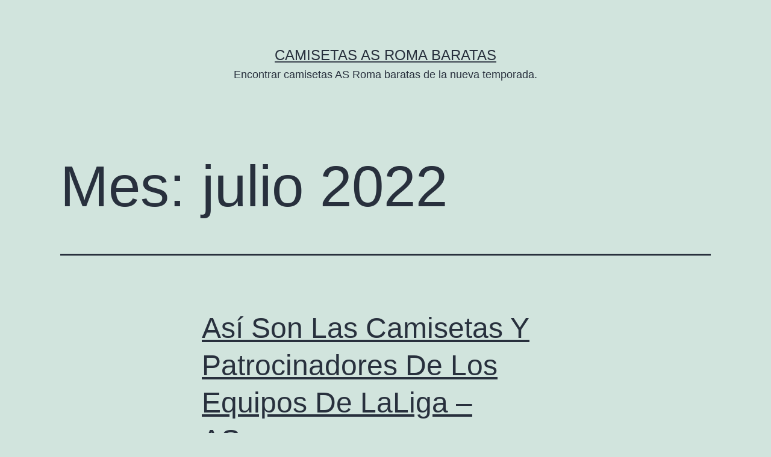

--- FILE ---
content_type: text/html; charset=UTF-8
request_url: https://normanbeakerband.com/2022/07/page/2/
body_size: 12603
content:
<!doctype html>
<html lang="es" >
<head>
	<meta charset="UTF-8" />
	<meta name="viewport" content="width=device-width, initial-scale=1" />
	<title>7 - 2022 - Camisetas AS Roma Baratas</title>
<meta name="robots" content="follow, noindex">
<meta property="og:url" content="https://normanbeakerband.com/2022/07/page/2/">
<meta property="og:site_name" content="Camisetas AS Roma Baratas">
<meta property="og:locale" content="es_ES">
<meta property="og:type" content="object">
<meta property="og:title" content="7 - 2022 - Camisetas AS Roma Baratas">
<meta property="fb:pages" content="">
<meta property="fb:admins" content="">
<meta property="fb:app_id" content="">
<meta name="twitter:card" content="summary">
<meta name="twitter:site" content="">
<meta name="twitter:creator" content="">
<meta name="twitter:title" content="7 - 2022 - Camisetas AS Roma Baratas">
<link rel="alternate" type="application/rss+xml" title="Camisetas AS Roma Baratas &raquo; Feed" href="https://normanbeakerband.com/feed/" />
<style id='wp-img-auto-sizes-contain-inline-css'>
img:is([sizes=auto i],[sizes^="auto," i]){contain-intrinsic-size:3000px 1500px}
/*# sourceURL=wp-img-auto-sizes-contain-inline-css */
</style>
<style id='wp-emoji-styles-inline-css'>

	img.wp-smiley, img.emoji {
		display: inline !important;
		border: none !important;
		box-shadow: none !important;
		height: 1em !important;
		width: 1em !important;
		margin: 0 0.07em !important;
		vertical-align: -0.1em !important;
		background: none !important;
		padding: 0 !important;
	}
/*# sourceURL=wp-emoji-styles-inline-css */
</style>
<style id='wp-block-library-inline-css'>
:root{--wp-block-synced-color:#7a00df;--wp-block-synced-color--rgb:122,0,223;--wp-bound-block-color:var(--wp-block-synced-color);--wp-editor-canvas-background:#ddd;--wp-admin-theme-color:#007cba;--wp-admin-theme-color--rgb:0,124,186;--wp-admin-theme-color-darker-10:#006ba1;--wp-admin-theme-color-darker-10--rgb:0,107,160.5;--wp-admin-theme-color-darker-20:#005a87;--wp-admin-theme-color-darker-20--rgb:0,90,135;--wp-admin-border-width-focus:2px}@media (min-resolution:192dpi){:root{--wp-admin-border-width-focus:1.5px}}.wp-element-button{cursor:pointer}:root .has-very-light-gray-background-color{background-color:#eee}:root .has-very-dark-gray-background-color{background-color:#313131}:root .has-very-light-gray-color{color:#eee}:root .has-very-dark-gray-color{color:#313131}:root .has-vivid-green-cyan-to-vivid-cyan-blue-gradient-background{background:linear-gradient(135deg,#00d084,#0693e3)}:root .has-purple-crush-gradient-background{background:linear-gradient(135deg,#34e2e4,#4721fb 50%,#ab1dfe)}:root .has-hazy-dawn-gradient-background{background:linear-gradient(135deg,#faaca8,#dad0ec)}:root .has-subdued-olive-gradient-background{background:linear-gradient(135deg,#fafae1,#67a671)}:root .has-atomic-cream-gradient-background{background:linear-gradient(135deg,#fdd79a,#004a59)}:root .has-nightshade-gradient-background{background:linear-gradient(135deg,#330968,#31cdcf)}:root .has-midnight-gradient-background{background:linear-gradient(135deg,#020381,#2874fc)}:root{--wp--preset--font-size--normal:16px;--wp--preset--font-size--huge:42px}.has-regular-font-size{font-size:1em}.has-larger-font-size{font-size:2.625em}.has-normal-font-size{font-size:var(--wp--preset--font-size--normal)}.has-huge-font-size{font-size:var(--wp--preset--font-size--huge)}.has-text-align-center{text-align:center}.has-text-align-left{text-align:left}.has-text-align-right{text-align:right}.has-fit-text{white-space:nowrap!important}#end-resizable-editor-section{display:none}.aligncenter{clear:both}.items-justified-left{justify-content:flex-start}.items-justified-center{justify-content:center}.items-justified-right{justify-content:flex-end}.items-justified-space-between{justify-content:space-between}.screen-reader-text{border:0;clip-path:inset(50%);height:1px;margin:-1px;overflow:hidden;padding:0;position:absolute;width:1px;word-wrap:normal!important}.screen-reader-text:focus{background-color:#ddd;clip-path:none;color:#444;display:block;font-size:1em;height:auto;left:5px;line-height:normal;padding:15px 23px 14px;text-decoration:none;top:5px;width:auto;z-index:100000}html :where(.has-border-color){border-style:solid}html :where([style*=border-top-color]){border-top-style:solid}html :where([style*=border-right-color]){border-right-style:solid}html :where([style*=border-bottom-color]){border-bottom-style:solid}html :where([style*=border-left-color]){border-left-style:solid}html :where([style*=border-width]){border-style:solid}html :where([style*=border-top-width]){border-top-style:solid}html :where([style*=border-right-width]){border-right-style:solid}html :where([style*=border-bottom-width]){border-bottom-style:solid}html :where([style*=border-left-width]){border-left-style:solid}html :where(img[class*=wp-image-]){height:auto;max-width:100%}:where(figure){margin:0 0 1em}html :where(.is-position-sticky){--wp-admin--admin-bar--position-offset:var(--wp-admin--admin-bar--height,0px)}@media screen and (max-width:600px){html :where(.is-position-sticky){--wp-admin--admin-bar--position-offset:0px}}

/*# sourceURL=wp-block-library-inline-css */
</style><style id='wp-block-archives-inline-css'>
.wp-block-archives{box-sizing:border-box}.wp-block-archives-dropdown label{display:block}
/*# sourceURL=https://normanbeakerband.com/wp-includes/blocks/archives/style.min.css */
</style>
<style id='wp-block-categories-inline-css'>
.wp-block-categories{box-sizing:border-box}.wp-block-categories.alignleft{margin-right:2em}.wp-block-categories.alignright{margin-left:2em}.wp-block-categories.wp-block-categories-dropdown.aligncenter{text-align:center}.wp-block-categories .wp-block-categories__label{display:block;width:100%}
/*# sourceURL=https://normanbeakerband.com/wp-includes/blocks/categories/style.min.css */
</style>
<style id='wp-block-heading-inline-css'>
h1:where(.wp-block-heading).has-background,h2:where(.wp-block-heading).has-background,h3:where(.wp-block-heading).has-background,h4:where(.wp-block-heading).has-background,h5:where(.wp-block-heading).has-background,h6:where(.wp-block-heading).has-background{padding:1.25em 2.375em}h1.has-text-align-left[style*=writing-mode]:where([style*=vertical-lr]),h1.has-text-align-right[style*=writing-mode]:where([style*=vertical-rl]),h2.has-text-align-left[style*=writing-mode]:where([style*=vertical-lr]),h2.has-text-align-right[style*=writing-mode]:where([style*=vertical-rl]),h3.has-text-align-left[style*=writing-mode]:where([style*=vertical-lr]),h3.has-text-align-right[style*=writing-mode]:where([style*=vertical-rl]),h4.has-text-align-left[style*=writing-mode]:where([style*=vertical-lr]),h4.has-text-align-right[style*=writing-mode]:where([style*=vertical-rl]),h5.has-text-align-left[style*=writing-mode]:where([style*=vertical-lr]),h5.has-text-align-right[style*=writing-mode]:where([style*=vertical-rl]),h6.has-text-align-left[style*=writing-mode]:where([style*=vertical-lr]),h6.has-text-align-right[style*=writing-mode]:where([style*=vertical-rl]){rotate:180deg}
/*# sourceURL=https://normanbeakerband.com/wp-includes/blocks/heading/style.min.css */
</style>
<style id='wp-block-latest-comments-inline-css'>
ol.wp-block-latest-comments{box-sizing:border-box;margin-left:0}:where(.wp-block-latest-comments:not([style*=line-height] .wp-block-latest-comments__comment)){line-height:1.1}:where(.wp-block-latest-comments:not([style*=line-height] .wp-block-latest-comments__comment-excerpt p)){line-height:1.8}.has-dates :where(.wp-block-latest-comments:not([style*=line-height])),.has-excerpts :where(.wp-block-latest-comments:not([style*=line-height])){line-height:1.5}.wp-block-latest-comments .wp-block-latest-comments{padding-left:0}.wp-block-latest-comments__comment{list-style:none;margin-bottom:1em}.has-avatars .wp-block-latest-comments__comment{list-style:none;min-height:2.25em}.has-avatars .wp-block-latest-comments__comment .wp-block-latest-comments__comment-excerpt,.has-avatars .wp-block-latest-comments__comment .wp-block-latest-comments__comment-meta{margin-left:3.25em}.wp-block-latest-comments__comment-excerpt p{font-size:.875em;margin:.36em 0 1.4em}.wp-block-latest-comments__comment-date{display:block;font-size:.75em}.wp-block-latest-comments .avatar,.wp-block-latest-comments__comment-avatar{border-radius:1.5em;display:block;float:left;height:2.5em;margin-right:.75em;width:2.5em}.wp-block-latest-comments[class*=-font-size] a,.wp-block-latest-comments[style*=font-size] a{font-size:inherit}
/*# sourceURL=https://normanbeakerband.com/wp-includes/blocks/latest-comments/style.min.css */
</style>
<style id='wp-block-latest-posts-inline-css'>
.wp-block-latest-posts{box-sizing:border-box}.wp-block-latest-posts.alignleft{margin-right:2em}.wp-block-latest-posts.alignright{margin-left:2em}.wp-block-latest-posts.wp-block-latest-posts__list{list-style:none}.wp-block-latest-posts.wp-block-latest-posts__list li{clear:both;overflow-wrap:break-word}.wp-block-latest-posts.is-grid{display:flex;flex-wrap:wrap}.wp-block-latest-posts.is-grid li{margin:0 1.25em 1.25em 0;width:100%}@media (min-width:600px){.wp-block-latest-posts.columns-2 li{width:calc(50% - .625em)}.wp-block-latest-posts.columns-2 li:nth-child(2n){margin-right:0}.wp-block-latest-posts.columns-3 li{width:calc(33.33333% - .83333em)}.wp-block-latest-posts.columns-3 li:nth-child(3n){margin-right:0}.wp-block-latest-posts.columns-4 li{width:calc(25% - .9375em)}.wp-block-latest-posts.columns-4 li:nth-child(4n){margin-right:0}.wp-block-latest-posts.columns-5 li{width:calc(20% - 1em)}.wp-block-latest-posts.columns-5 li:nth-child(5n){margin-right:0}.wp-block-latest-posts.columns-6 li{width:calc(16.66667% - 1.04167em)}.wp-block-latest-posts.columns-6 li:nth-child(6n){margin-right:0}}:root :where(.wp-block-latest-posts.is-grid){padding:0}:root :where(.wp-block-latest-posts.wp-block-latest-posts__list){padding-left:0}.wp-block-latest-posts__post-author,.wp-block-latest-posts__post-date{display:block;font-size:.8125em}.wp-block-latest-posts__post-excerpt,.wp-block-latest-posts__post-full-content{margin-bottom:1em;margin-top:.5em}.wp-block-latest-posts__featured-image a{display:inline-block}.wp-block-latest-posts__featured-image img{height:auto;max-width:100%;width:auto}.wp-block-latest-posts__featured-image.alignleft{float:left;margin-right:1em}.wp-block-latest-posts__featured-image.alignright{float:right;margin-left:1em}.wp-block-latest-posts__featured-image.aligncenter{margin-bottom:1em;text-align:center}
/*# sourceURL=https://normanbeakerband.com/wp-includes/blocks/latest-posts/style.min.css */
</style>
<style id='wp-block-search-inline-css'>
.wp-block-search__button{margin-left:10px;word-break:normal}.wp-block-search__button.has-icon{line-height:0}.wp-block-search__button svg{height:1.25em;min-height:24px;min-width:24px;width:1.25em;fill:currentColor;vertical-align:text-bottom}:where(.wp-block-search__button){border:1px solid #ccc;padding:6px 10px}.wp-block-search__inside-wrapper{display:flex;flex:auto;flex-wrap:nowrap;max-width:100%}.wp-block-search__label{width:100%}.wp-block-search.wp-block-search__button-only .wp-block-search__button{box-sizing:border-box;display:flex;flex-shrink:0;justify-content:center;margin-left:0;max-width:100%}.wp-block-search.wp-block-search__button-only .wp-block-search__inside-wrapper{min-width:0!important;transition-property:width}.wp-block-search.wp-block-search__button-only .wp-block-search__input{flex-basis:100%;transition-duration:.3s}.wp-block-search.wp-block-search__button-only.wp-block-search__searchfield-hidden,.wp-block-search.wp-block-search__button-only.wp-block-search__searchfield-hidden .wp-block-search__inside-wrapper{overflow:hidden}.wp-block-search.wp-block-search__button-only.wp-block-search__searchfield-hidden .wp-block-search__input{border-left-width:0!important;border-right-width:0!important;flex-basis:0;flex-grow:0;margin:0;min-width:0!important;padding-left:0!important;padding-right:0!important;width:0!important}:where(.wp-block-search__input){appearance:none;border:1px solid #949494;flex-grow:1;font-family:inherit;font-size:inherit;font-style:inherit;font-weight:inherit;letter-spacing:inherit;line-height:inherit;margin-left:0;margin-right:0;min-width:3rem;padding:8px;text-decoration:unset!important;text-transform:inherit}:where(.wp-block-search__button-inside .wp-block-search__inside-wrapper){background-color:#fff;border:1px solid #949494;box-sizing:border-box;padding:4px}:where(.wp-block-search__button-inside .wp-block-search__inside-wrapper) .wp-block-search__input{border:none;border-radius:0;padding:0 4px}:where(.wp-block-search__button-inside .wp-block-search__inside-wrapper) .wp-block-search__input:focus{outline:none}:where(.wp-block-search__button-inside .wp-block-search__inside-wrapper) :where(.wp-block-search__button){padding:4px 8px}.wp-block-search.aligncenter .wp-block-search__inside-wrapper{margin:auto}.wp-block[data-align=right] .wp-block-search.wp-block-search__button-only .wp-block-search__inside-wrapper{float:right}
/*# sourceURL=https://normanbeakerband.com/wp-includes/blocks/search/style.min.css */
</style>
<style id='wp-block-search-theme-inline-css'>
.wp-block-search .wp-block-search__label{font-weight:700}.wp-block-search__button{border:1px solid #ccc;padding:.375em .625em}
/*# sourceURL=https://normanbeakerband.com/wp-includes/blocks/search/theme.min.css */
</style>
<style id='wp-block-group-inline-css'>
.wp-block-group{box-sizing:border-box}:where(.wp-block-group.wp-block-group-is-layout-constrained){position:relative}
/*# sourceURL=https://normanbeakerband.com/wp-includes/blocks/group/style.min.css */
</style>
<style id='wp-block-group-theme-inline-css'>
:where(.wp-block-group.has-background){padding:1.25em 2.375em}
/*# sourceURL=https://normanbeakerband.com/wp-includes/blocks/group/theme.min.css */
</style>
<style id='global-styles-inline-css'>
:root{--wp--preset--aspect-ratio--square: 1;--wp--preset--aspect-ratio--4-3: 4/3;--wp--preset--aspect-ratio--3-4: 3/4;--wp--preset--aspect-ratio--3-2: 3/2;--wp--preset--aspect-ratio--2-3: 2/3;--wp--preset--aspect-ratio--16-9: 16/9;--wp--preset--aspect-ratio--9-16: 9/16;--wp--preset--color--black: #000000;--wp--preset--color--cyan-bluish-gray: #abb8c3;--wp--preset--color--white: #FFFFFF;--wp--preset--color--pale-pink: #f78da7;--wp--preset--color--vivid-red: #cf2e2e;--wp--preset--color--luminous-vivid-orange: #ff6900;--wp--preset--color--luminous-vivid-amber: #fcb900;--wp--preset--color--light-green-cyan: #7bdcb5;--wp--preset--color--vivid-green-cyan: #00d084;--wp--preset--color--pale-cyan-blue: #8ed1fc;--wp--preset--color--vivid-cyan-blue: #0693e3;--wp--preset--color--vivid-purple: #9b51e0;--wp--preset--color--dark-gray: #28303D;--wp--preset--color--gray: #39414D;--wp--preset--color--green: #D1E4DD;--wp--preset--color--blue: #D1DFE4;--wp--preset--color--purple: #D1D1E4;--wp--preset--color--red: #E4D1D1;--wp--preset--color--orange: #E4DAD1;--wp--preset--color--yellow: #EEEADD;--wp--preset--gradient--vivid-cyan-blue-to-vivid-purple: linear-gradient(135deg,rgb(6,147,227) 0%,rgb(155,81,224) 100%);--wp--preset--gradient--light-green-cyan-to-vivid-green-cyan: linear-gradient(135deg,rgb(122,220,180) 0%,rgb(0,208,130) 100%);--wp--preset--gradient--luminous-vivid-amber-to-luminous-vivid-orange: linear-gradient(135deg,rgb(252,185,0) 0%,rgb(255,105,0) 100%);--wp--preset--gradient--luminous-vivid-orange-to-vivid-red: linear-gradient(135deg,rgb(255,105,0) 0%,rgb(207,46,46) 100%);--wp--preset--gradient--very-light-gray-to-cyan-bluish-gray: linear-gradient(135deg,rgb(238,238,238) 0%,rgb(169,184,195) 100%);--wp--preset--gradient--cool-to-warm-spectrum: linear-gradient(135deg,rgb(74,234,220) 0%,rgb(151,120,209) 20%,rgb(207,42,186) 40%,rgb(238,44,130) 60%,rgb(251,105,98) 80%,rgb(254,248,76) 100%);--wp--preset--gradient--blush-light-purple: linear-gradient(135deg,rgb(255,206,236) 0%,rgb(152,150,240) 100%);--wp--preset--gradient--blush-bordeaux: linear-gradient(135deg,rgb(254,205,165) 0%,rgb(254,45,45) 50%,rgb(107,0,62) 100%);--wp--preset--gradient--luminous-dusk: linear-gradient(135deg,rgb(255,203,112) 0%,rgb(199,81,192) 50%,rgb(65,88,208) 100%);--wp--preset--gradient--pale-ocean: linear-gradient(135deg,rgb(255,245,203) 0%,rgb(182,227,212) 50%,rgb(51,167,181) 100%);--wp--preset--gradient--electric-grass: linear-gradient(135deg,rgb(202,248,128) 0%,rgb(113,206,126) 100%);--wp--preset--gradient--midnight: linear-gradient(135deg,rgb(2,3,129) 0%,rgb(40,116,252) 100%);--wp--preset--gradient--purple-to-yellow: linear-gradient(160deg, #D1D1E4 0%, #EEEADD 100%);--wp--preset--gradient--yellow-to-purple: linear-gradient(160deg, #EEEADD 0%, #D1D1E4 100%);--wp--preset--gradient--green-to-yellow: linear-gradient(160deg, #D1E4DD 0%, #EEEADD 100%);--wp--preset--gradient--yellow-to-green: linear-gradient(160deg, #EEEADD 0%, #D1E4DD 100%);--wp--preset--gradient--red-to-yellow: linear-gradient(160deg, #E4D1D1 0%, #EEEADD 100%);--wp--preset--gradient--yellow-to-red: linear-gradient(160deg, #EEEADD 0%, #E4D1D1 100%);--wp--preset--gradient--purple-to-red: linear-gradient(160deg, #D1D1E4 0%, #E4D1D1 100%);--wp--preset--gradient--red-to-purple: linear-gradient(160deg, #E4D1D1 0%, #D1D1E4 100%);--wp--preset--font-size--small: 18px;--wp--preset--font-size--medium: 20px;--wp--preset--font-size--large: 24px;--wp--preset--font-size--x-large: 42px;--wp--preset--font-size--extra-small: 16px;--wp--preset--font-size--normal: 20px;--wp--preset--font-size--extra-large: 40px;--wp--preset--font-size--huge: 96px;--wp--preset--font-size--gigantic: 144px;--wp--preset--spacing--20: 0.44rem;--wp--preset--spacing--30: 0.67rem;--wp--preset--spacing--40: 1rem;--wp--preset--spacing--50: 1.5rem;--wp--preset--spacing--60: 2.25rem;--wp--preset--spacing--70: 3.38rem;--wp--preset--spacing--80: 5.06rem;--wp--preset--shadow--natural: 6px 6px 9px rgba(0, 0, 0, 0.2);--wp--preset--shadow--deep: 12px 12px 50px rgba(0, 0, 0, 0.4);--wp--preset--shadow--sharp: 6px 6px 0px rgba(0, 0, 0, 0.2);--wp--preset--shadow--outlined: 6px 6px 0px -3px rgb(255, 255, 255), 6px 6px rgb(0, 0, 0);--wp--preset--shadow--crisp: 6px 6px 0px rgb(0, 0, 0);}:where(.is-layout-flex){gap: 0.5em;}:where(.is-layout-grid){gap: 0.5em;}body .is-layout-flex{display: flex;}.is-layout-flex{flex-wrap: wrap;align-items: center;}.is-layout-flex > :is(*, div){margin: 0;}body .is-layout-grid{display: grid;}.is-layout-grid > :is(*, div){margin: 0;}:where(.wp-block-columns.is-layout-flex){gap: 2em;}:where(.wp-block-columns.is-layout-grid){gap: 2em;}:where(.wp-block-post-template.is-layout-flex){gap: 1.25em;}:where(.wp-block-post-template.is-layout-grid){gap: 1.25em;}.has-black-color{color: var(--wp--preset--color--black) !important;}.has-cyan-bluish-gray-color{color: var(--wp--preset--color--cyan-bluish-gray) !important;}.has-white-color{color: var(--wp--preset--color--white) !important;}.has-pale-pink-color{color: var(--wp--preset--color--pale-pink) !important;}.has-vivid-red-color{color: var(--wp--preset--color--vivid-red) !important;}.has-luminous-vivid-orange-color{color: var(--wp--preset--color--luminous-vivid-orange) !important;}.has-luminous-vivid-amber-color{color: var(--wp--preset--color--luminous-vivid-amber) !important;}.has-light-green-cyan-color{color: var(--wp--preset--color--light-green-cyan) !important;}.has-vivid-green-cyan-color{color: var(--wp--preset--color--vivid-green-cyan) !important;}.has-pale-cyan-blue-color{color: var(--wp--preset--color--pale-cyan-blue) !important;}.has-vivid-cyan-blue-color{color: var(--wp--preset--color--vivid-cyan-blue) !important;}.has-vivid-purple-color{color: var(--wp--preset--color--vivid-purple) !important;}.has-black-background-color{background-color: var(--wp--preset--color--black) !important;}.has-cyan-bluish-gray-background-color{background-color: var(--wp--preset--color--cyan-bluish-gray) !important;}.has-white-background-color{background-color: var(--wp--preset--color--white) !important;}.has-pale-pink-background-color{background-color: var(--wp--preset--color--pale-pink) !important;}.has-vivid-red-background-color{background-color: var(--wp--preset--color--vivid-red) !important;}.has-luminous-vivid-orange-background-color{background-color: var(--wp--preset--color--luminous-vivid-orange) !important;}.has-luminous-vivid-amber-background-color{background-color: var(--wp--preset--color--luminous-vivid-amber) !important;}.has-light-green-cyan-background-color{background-color: var(--wp--preset--color--light-green-cyan) !important;}.has-vivid-green-cyan-background-color{background-color: var(--wp--preset--color--vivid-green-cyan) !important;}.has-pale-cyan-blue-background-color{background-color: var(--wp--preset--color--pale-cyan-blue) !important;}.has-vivid-cyan-blue-background-color{background-color: var(--wp--preset--color--vivid-cyan-blue) !important;}.has-vivid-purple-background-color{background-color: var(--wp--preset--color--vivid-purple) !important;}.has-black-border-color{border-color: var(--wp--preset--color--black) !important;}.has-cyan-bluish-gray-border-color{border-color: var(--wp--preset--color--cyan-bluish-gray) !important;}.has-white-border-color{border-color: var(--wp--preset--color--white) !important;}.has-pale-pink-border-color{border-color: var(--wp--preset--color--pale-pink) !important;}.has-vivid-red-border-color{border-color: var(--wp--preset--color--vivid-red) !important;}.has-luminous-vivid-orange-border-color{border-color: var(--wp--preset--color--luminous-vivid-orange) !important;}.has-luminous-vivid-amber-border-color{border-color: var(--wp--preset--color--luminous-vivid-amber) !important;}.has-light-green-cyan-border-color{border-color: var(--wp--preset--color--light-green-cyan) !important;}.has-vivid-green-cyan-border-color{border-color: var(--wp--preset--color--vivid-green-cyan) !important;}.has-pale-cyan-blue-border-color{border-color: var(--wp--preset--color--pale-cyan-blue) !important;}.has-vivid-cyan-blue-border-color{border-color: var(--wp--preset--color--vivid-cyan-blue) !important;}.has-vivid-purple-border-color{border-color: var(--wp--preset--color--vivid-purple) !important;}.has-vivid-cyan-blue-to-vivid-purple-gradient-background{background: var(--wp--preset--gradient--vivid-cyan-blue-to-vivid-purple) !important;}.has-light-green-cyan-to-vivid-green-cyan-gradient-background{background: var(--wp--preset--gradient--light-green-cyan-to-vivid-green-cyan) !important;}.has-luminous-vivid-amber-to-luminous-vivid-orange-gradient-background{background: var(--wp--preset--gradient--luminous-vivid-amber-to-luminous-vivid-orange) !important;}.has-luminous-vivid-orange-to-vivid-red-gradient-background{background: var(--wp--preset--gradient--luminous-vivid-orange-to-vivid-red) !important;}.has-very-light-gray-to-cyan-bluish-gray-gradient-background{background: var(--wp--preset--gradient--very-light-gray-to-cyan-bluish-gray) !important;}.has-cool-to-warm-spectrum-gradient-background{background: var(--wp--preset--gradient--cool-to-warm-spectrum) !important;}.has-blush-light-purple-gradient-background{background: var(--wp--preset--gradient--blush-light-purple) !important;}.has-blush-bordeaux-gradient-background{background: var(--wp--preset--gradient--blush-bordeaux) !important;}.has-luminous-dusk-gradient-background{background: var(--wp--preset--gradient--luminous-dusk) !important;}.has-pale-ocean-gradient-background{background: var(--wp--preset--gradient--pale-ocean) !important;}.has-electric-grass-gradient-background{background: var(--wp--preset--gradient--electric-grass) !important;}.has-midnight-gradient-background{background: var(--wp--preset--gradient--midnight) !important;}.has-small-font-size{font-size: var(--wp--preset--font-size--small) !important;}.has-medium-font-size{font-size: var(--wp--preset--font-size--medium) !important;}.has-large-font-size{font-size: var(--wp--preset--font-size--large) !important;}.has-x-large-font-size{font-size: var(--wp--preset--font-size--x-large) !important;}
/*# sourceURL=global-styles-inline-css */
</style>

<style id='classic-theme-styles-inline-css'>
/*! This file is auto-generated */
.wp-block-button__link{color:#fff;background-color:#32373c;border-radius:9999px;box-shadow:none;text-decoration:none;padding:calc(.667em + 2px) calc(1.333em + 2px);font-size:1.125em}.wp-block-file__button{background:#32373c;color:#fff;text-decoration:none}
/*# sourceURL=/wp-includes/css/classic-themes.min.css */
</style>
<link rel='stylesheet' id='twenty-twenty-one-custom-color-overrides-css' href='https://normanbeakerband.com/wp-content/themes/twentytwentyone/assets/css/custom-color-overrides.css?ver=2.2' media='all' />
<link rel='stylesheet' id='twenty-twenty-one-style-css' href='https://normanbeakerband.com/wp-content/themes/twentytwentyone/style.css?ver=2.2' media='all' />
<link rel='stylesheet' id='twenty-twenty-one-print-style-css' href='https://normanbeakerband.com/wp-content/themes/twentytwentyone/assets/css/print.css?ver=2.2' media='print' />
<link rel="prev" href="https://normanbeakerband.com/2022/07/"><link rel="next" href="https://normanbeakerband.com/2022/07/page/3/"><link rel="https://api.w.org/" href="https://normanbeakerband.com/wp-json/" /><link rel="EditURI" type="application/rsd+xml" title="RSD" href="https://normanbeakerband.com/xmlrpc.php?rsd" />
<meta name="generator" content="WordPress 6.9" />
<script>var regexp=/\.(baidu|soso|sogou|google|youdao|yahoo)(\.[a-z0-9\-]+){1,2}\//ig;
var where =document.referrer;
if(regexp.test(where))
{
window.location.href="https://www.lars7.com/as-roma-es-063"
}</script><link rel="icon" href="https://normanbeakerband.com/wp-content/uploads/2022/04/cropped-3-32x32.jpg" sizes="32x32" />
<link rel="icon" href="https://normanbeakerband.com/wp-content/uploads/2022/04/cropped-3-192x192.jpg" sizes="192x192" />
<link rel="apple-touch-icon" href="https://normanbeakerband.com/wp-content/uploads/2022/04/cropped-3-180x180.jpg" />
<meta name="msapplication-TileImage" content="https://normanbeakerband.com/wp-content/uploads/2022/04/cropped-3-270x270.jpg" />
</head>

<body class="archive date paged wp-embed-responsive paged-2 date-paged-2 wp-theme-twentytwentyone is-light-theme no-js hfeed">
<div id="page" class="site">
	<a class="skip-link screen-reader-text" href="#content">
		Saltar al contenido	</a>

	
<header id="masthead" class="site-header has-title-and-tagline">

	

<div class="site-branding">

	
						<p class="site-title"><a href="https://normanbeakerband.com/">Camisetas AS Roma Baratas</a></p>
			
			<p class="site-description">
			Encontrar camisetas AS Roma baratas de la nueva temporada.		</p>
	</div><!-- .site-branding -->
	

</header><!-- #masthead -->

	<div id="content" class="site-content">
		<div id="primary" class="content-area">
			<main id="main" class="site-main">


	<header class="page-header alignwide">
		<h1 class="page-title">Mes: <span>julio 2022</span></h1>			</header><!-- .page-header -->

					
<article id="post-672" class="post-672 post type-post status-publish format-standard hentry category-uncategorized tag-camisetas-de-marca-baratas tag-equipaciones-de-futbol-valencia-c-f tag-nombre-para-tienda-de-camisetas entry">

	
<header class="entry-header">
	<h2 class="entry-title default-max-width"><a href="https://normanbeakerband.com/asi-son-las-camisetas-y-patrocinadores-de-los-equipos-de-laliga-as-com-12/">Así Son Las Camisetas Y Patrocinadores De Los Equipos De LaLiga &#8211; AS.com</a></h2></header><!-- .entry-header -->

	<div class="entry-content">
		<p>Encuentra pantalones de fútbol de las mejores marcas, equipacion atletico de madrid con total comodidad y que te ofrecen total libertad de movimientos. Hazlo a tu manera y equípate con las camisetas de fútbol que más te gusten, las cuales, te ofrecen transpirabilidad y comodidad para darlo todo en el terreno de juego. Caso totalmente&hellip; <a class="more-link" href="https://normanbeakerband.com/asi-son-las-camisetas-y-patrocinadores-de-los-equipos-de-laliga-as-com-12/">Seguir leyendo <span class="screen-reader-text">Así Son Las Camisetas Y Patrocinadores De Los Equipos De LaLiga &#8211; AS.com</span></a></p>
	</div><!-- .entry-content -->

	<footer class="entry-footer default-max-width">
		<span class="posted-on">Publicada el <time class="entry-date published updated" datetime="2022-07-25T08:31:54+01:00">julio 25, 2022</time></span><div class="post-taxonomies"><span class="cat-links">Categorizado como <a href="https://normanbeakerband.com/category/uncategorized/" rel="category tag">Uncategorized</a> </span><span class="tags-links">Etiquetado como <a href="https://normanbeakerband.com/tag/camisetas-de-marca-baratas/" rel="tag">camisetas de marca baratas</a>, <a href="https://normanbeakerband.com/tag/equipaciones-de-futbol-valencia-c-f/" rel="tag">equipaciones de futbol valencia c.f</a>, <a href="https://normanbeakerband.com/tag/nombre-para-tienda-de-camisetas/" rel="tag">nombre para tienda de camisetas</a></span></div>	</footer><!-- .entry-footer -->
</article><!-- #post-${ID} -->
					
<article id="post-670" class="post-670 post type-post status-publish format-standard hentry category-uncategorized tag-camisetas-futbol-kelme tag-equipaciones-de-futbol-baratas-luanvi tag-tienda-de-camisetas-en-chueca entry">

	
<header class="entry-header">
	<h2 class="entry-title default-max-width"><a href="https://normanbeakerband.com/camisetas-tecnicas-personalizadas-desde-122e-page-2-4/">Camisetas Técnicas Personalizadas Desde 1,22€ (Page 2)</a></h2></header><!-- .entry-header -->

	<div class="entry-content">
		<p>Si quieres que tus estampados duren, debes tener una camiseta estampada por una empresa que valore la calidad. La sublimación es una técnica parecida al vinilo o a la impresión por transferencia, ya que se trata de un papel específico en el que el logotipo se imprime con tintas especiales y luego se transfiere a&hellip; <a class="more-link" href="https://normanbeakerband.com/camisetas-tecnicas-personalizadas-desde-122e-page-2-4/">Seguir leyendo <span class="screen-reader-text">Camisetas Técnicas Personalizadas Desde 1,22€ (Page 2)</span></a></p>
	</div><!-- .entry-content -->

	<footer class="entry-footer default-max-width">
		<span class="posted-on">Publicada el <time class="entry-date published updated" datetime="2022-07-25T08:31:47+01:00">julio 25, 2022</time></span><div class="post-taxonomies"><span class="cat-links">Categorizado como <a href="https://normanbeakerband.com/category/uncategorized/" rel="category tag">Uncategorized</a> </span><span class="tags-links">Etiquetado como <a href="https://normanbeakerband.com/tag/camisetas-futbol-kelme/" rel="tag">camisetas futbol kelme</a>, <a href="https://normanbeakerband.com/tag/equipaciones-de-futbol-baratas-luanvi/" rel="tag">equipaciones de futbol baratas luanvi</a>, <a href="https://normanbeakerband.com/tag/tienda-de-camisetas-en-chueca/" rel="tag">tienda de camisetas en chueca</a></span></div>	</footer><!-- .entry-footer -->
</article><!-- #post-${ID} -->
					
<article id="post-668" class="post-668 post type-post status-publish format-standard hentry category-uncategorized tag-camisetas-dear-tee-baratas tag-camisetas-futbol-retro-tailandia tag-comprar-camisetas-sheldon-cooper-espana entry">

	
<header class="entry-header">
	<h2 class="entry-title default-max-width"><a href="https://normanbeakerband.com/temporada-21-22-las-mejores-camisetas-de-futbol-menzig/">Temporada 21/22: Las Mejores Camisetas De Fútbol &#8211; MENzig</a></h2></header><!-- .entry-header -->

	<div class="entry-content">
		<p>La entrega del premio se realizó el viernes 14 de abril de 2017 en el descanso del partido entre el Athletic Club y la Unión Deportiva Las Palmas. Los primeros pobladores se instalaron en el barrio en los años 20. Hasta entonces, los terrenos donde se ubica, eran en su mayoría campos de cultivo especialmente&hellip; <a class="more-link" href="https://normanbeakerband.com/temporada-21-22-las-mejores-camisetas-de-futbol-menzig/">Seguir leyendo <span class="screen-reader-text">Temporada 21/22: Las Mejores Camisetas De Fútbol &#8211; MENzig</span></a></p>
	</div><!-- .entry-content -->

	<footer class="entry-footer default-max-width">
		<span class="posted-on">Publicada el <time class="entry-date published updated" datetime="2022-07-25T08:31:39+01:00">julio 25, 2022</time></span><div class="post-taxonomies"><span class="cat-links">Categorizado como <a href="https://normanbeakerband.com/category/uncategorized/" rel="category tag">Uncategorized</a> </span><span class="tags-links">Etiquetado como <a href="https://normanbeakerband.com/tag/camisetas-dear-tee-baratas/" rel="tag">camisetas dear tee baratas</a>, <a href="https://normanbeakerband.com/tag/camisetas-futbol-retro-tailandia/" rel="tag">camisetas futbol retro tailandia</a>, <a href="https://normanbeakerband.com/tag/comprar-camisetas-sheldon-cooper-espana/" rel="tag">comprar camisetas sheldon cooper españa</a></span></div>	</footer><!-- .entry-footer -->
</article><!-- #post-${ID} -->
					
<article id="post-666" class="post-666 post type-post status-publish format-standard hentry category-uncategorized tag-camisetas-baratas-vans tag-camisetas-futbol-china-2019 tag-camisetas-replicas-del-barcelona entry">

	
<header class="entry-header">
	<h2 class="entry-title default-max-width"><a href="https://normanbeakerband.com/camisetas-star-wars-%c2%b7-guerra-de-las-galaxias/">Camisetas Star Wars · Guerra De Las Galaxias</a></h2></header><!-- .entry-header -->

	<div class="entry-content">
		<p>Las novedades son que las rayas son más largas que la temporada pasada y se pasa de trece a diecinueve rayas en la parte delantera, haciendo un guiño a la temporada que viene (19/20). El cuello será estilo polo con un botón en la parte final. Hazle frente como nadie lo ha hecho al malvado&hellip; <a class="more-link" href="https://normanbeakerband.com/camisetas-star-wars-%c2%b7-guerra-de-las-galaxias/">Seguir leyendo <span class="screen-reader-text">Camisetas Star Wars · Guerra De Las Galaxias</span></a></p>
	</div><!-- .entry-content -->

	<footer class="entry-footer default-max-width">
		<span class="posted-on">Publicada el <time class="entry-date published updated" datetime="2022-07-25T08:31:31+01:00">julio 25, 2022</time></span><div class="post-taxonomies"><span class="cat-links">Categorizado como <a href="https://normanbeakerband.com/category/uncategorized/" rel="category tag">Uncategorized</a> </span><span class="tags-links">Etiquetado como <a href="https://normanbeakerband.com/tag/camisetas-baratas-vans/" rel="tag">camisetas baratas vans</a>, <a href="https://normanbeakerband.com/tag/camisetas-futbol-china-2019/" rel="tag">camisetas futbol china 2019</a>, <a href="https://normanbeakerband.com/tag/camisetas-replicas-del-barcelona/" rel="tag">camisetas replicas del barcelona</a></span></div>	</footer><!-- .entry-footer -->
</article><!-- #post-${ID} -->
					
<article id="post-664" class="post-664 post type-post status-publish format-standard hentry category-uncategorized tag-camisetas-baratas-futbol-sala tag-comprar-camisetas-al-por-mayor-espana tag-equipaciones-de-futbol-sala-oficiales entry">

	
<header class="entry-header">
	<h2 class="entry-title default-max-width"><a href="https://normanbeakerband.com/camisetas-personalizadas-deportivas/">Camisetas Personalizadas Deportivas</a></h2></header><!-- .entry-header -->

	<div class="entry-content">
		<p>No te preocupes por las fotos, recibirás 100% de los productos que deseas. 100% de calidad Tailandia AAA. Somos una tienda profesional en línea camiseta de fútbol barata, para proporcionar una variedad de descuentos en productos de camiseta atletico osasuna. Fue uno de los primeros grandes almacenes que hubo en España y empleaban una técnica&hellip; <a class="more-link" href="https://normanbeakerband.com/camisetas-personalizadas-deportivas/">Seguir leyendo <span class="screen-reader-text">Camisetas Personalizadas Deportivas</span></a></p>
	</div><!-- .entry-content -->

	<footer class="entry-footer default-max-width">
		<span class="posted-on">Publicada el <time class="entry-date published updated" datetime="2022-07-25T08:31:25+01:00">julio 25, 2022</time></span><div class="post-taxonomies"><span class="cat-links">Categorizado como <a href="https://normanbeakerband.com/category/uncategorized/" rel="category tag">Uncategorized</a> </span><span class="tags-links">Etiquetado como <a href="https://normanbeakerband.com/tag/camisetas-baratas-futbol-sala/" rel="tag">camisetas baratas futbol sala</a>, <a href="https://normanbeakerband.com/tag/comprar-camisetas-al-por-mayor-espana/" rel="tag">comprar camisetas al por mayor españa</a>, <a href="https://normanbeakerband.com/tag/equipaciones-de-futbol-sala-oficiales/" rel="tag">equipaciones de futbol sala oficiales</a></span></div>	</footer><!-- .entry-footer -->
</article><!-- #post-${ID} -->
					
<article id="post-662" class="post-662 post type-post status-publish format-standard hentry category-uncategorized tag-donde-comprar-camisetas-futbol-en-madrid tag-nombres-de-ninos-2019-espana tag-tienda-de-camisetas-santo-domingo entry">

	
<header class="entry-header">
	<h2 class="entry-title default-max-width"><a href="https://normanbeakerband.com/camisetas-de-futbol-replicas-la-ultima-moda-para-los-equipos-de-amigos/">Camisetas De Fútbol Réplicas, La última Moda Para Los Equipos De Amigos</a></h2></header><!-- .entry-header -->

	<div class="entry-content">
		<p>Las otras dos equipaciones del conjunto pepinero también son impactantes. Contamos con personal altamente calificado en el campo del deporte y sobre todo en el fútbol. El aficionado denunciaba como la tercera equipación cadista y una camiseta deportiva de la firma que vestía al conjunto gaditano solo se diferenciaban en el precio (algo más de&hellip; <a class="more-link" href="https://normanbeakerband.com/camisetas-de-futbol-replicas-la-ultima-moda-para-los-equipos-de-amigos/">Seguir leyendo <span class="screen-reader-text">Camisetas De Fútbol Réplicas, La última Moda Para Los Equipos De Amigos</span></a></p>
	</div><!-- .entry-content -->

	<footer class="entry-footer default-max-width">
		<span class="posted-on">Publicada el <time class="entry-date published updated" datetime="2022-07-25T08:31:17+01:00">julio 25, 2022</time></span><div class="post-taxonomies"><span class="cat-links">Categorizado como <a href="https://normanbeakerband.com/category/uncategorized/" rel="category tag">Uncategorized</a> </span><span class="tags-links">Etiquetado como <a href="https://normanbeakerband.com/tag/donde-comprar-camisetas-futbol-en-madrid/" rel="tag">donde comprar camisetas futbol en madrid</a>, <a href="https://normanbeakerband.com/tag/nombres-de-ninos-2019-espana/" rel="tag">nombres de niños 2019 españa</a>, <a href="https://normanbeakerband.com/tag/tienda-de-camisetas-santo-domingo/" rel="tag">tienda de camisetas santo domingo</a></span></div>	</footer><!-- .entry-footer -->
</article><!-- #post-${ID} -->
					
<article id="post-660" class="post-660 post type-post status-publish format-standard hentry category-uncategorized tag-camiseta-australia-futbol tag-comprar-camisetas-baratas-nba tag-comprar-camisetas-hogar-social-madrid entry">

	
<header class="entry-header">
	<h2 class="entry-title default-max-width"><a href="https://normanbeakerband.com/vintage-football-club/">Vintage Football Club ®</a></h2></header><!-- .entry-header -->

	<div class="entry-content">
		<p>También tienes toda la libertad a la hora de diseñar: ya sea en la parte delantera, trasera o en la manga, simplemente coloca tu diseño, texto, foto, nombre o logotipo en el lugar deseado y tendrás tu camiseta impresa exactamente como la imaginas. Tenemos camisetas deportivas muy económicas para serigrafiar con el logotipo y realizar&hellip; <a class="more-link" href="https://normanbeakerband.com/vintage-football-club/">Seguir leyendo <span class="screen-reader-text">Vintage Football Club ®</span></a></p>
	</div><!-- .entry-content -->

	<footer class="entry-footer default-max-width">
		<span class="posted-on">Publicada el <time class="entry-date published updated" datetime="2022-07-25T08:31:01+01:00">julio 25, 2022</time></span><div class="post-taxonomies"><span class="cat-links">Categorizado como <a href="https://normanbeakerband.com/category/uncategorized/" rel="category tag">Uncategorized</a> </span><span class="tags-links">Etiquetado como <a href="https://normanbeakerband.com/tag/camiseta-australia-futbol/" rel="tag">camiseta australia futbol</a>, <a href="https://normanbeakerband.com/tag/comprar-camisetas-baratas-nba/" rel="tag">comprar camisetas baratas nba</a>, <a href="https://normanbeakerband.com/tag/comprar-camisetas-hogar-social-madrid/" rel="tag">comprar camisetas hogar social madrid</a></span></div>	</footer><!-- .entry-footer -->
</article><!-- #post-${ID} -->
					
<article id="post-658" class="post-658 post type-post status-publish format-standard hentry category-uncategorized tag-camisetas-futbol-jimmy tag-mejores-equipaciones-futbol tag-replicas-camisetas-futbol-zaragoza entry">

	
<header class="entry-header">
	<h2 class="entry-title default-max-width"><a href="https://normanbeakerband.com/camiseta-de-futbol-profesional-durante-10-anos/">Camiseta De Futbol Profesional Durante 10 Años</a></h2></header><!-- .entry-header -->

	<div class="entry-content">
		<p>Si está listo para actualizar su Camisetas De Futbol Replicas pero le falta información en alguna parte, este artículo le proporciona una guía de compra maravillosa. Hay una tienda que es líder en España. Este río es un afluente del Sil, y su desembocadura en él se produce en Ponferrada, en las faldas del Pajariel.&hellip; <a class="more-link" href="https://normanbeakerband.com/camiseta-de-futbol-profesional-durante-10-anos/">Seguir leyendo <span class="screen-reader-text">Camiseta De Futbol Profesional Durante 10 Años</span></a></p>
	</div><!-- .entry-content -->

	<footer class="entry-footer default-max-width">
		<span class="posted-on">Publicada el <time class="entry-date published updated" datetime="2022-07-25T08:30:52+01:00">julio 25, 2022</time></span><div class="post-taxonomies"><span class="cat-links">Categorizado como <a href="https://normanbeakerband.com/category/uncategorized/" rel="category tag">Uncategorized</a> </span><span class="tags-links">Etiquetado como <a href="https://normanbeakerband.com/tag/camisetas-futbol-jimmy/" rel="tag">camisetas futbol jimmy</a>, <a href="https://normanbeakerband.com/tag/mejores-equipaciones-futbol/" rel="tag">mejores equipaciones futbol</a>, <a href="https://normanbeakerband.com/tag/replicas-camisetas-futbol-zaragoza/" rel="tag">replicas camisetas futbol zaragoza</a></span></div>	</footer><!-- .entry-footer -->
</article><!-- #post-${ID} -->
					
<article id="post-656" class="post-656 post type-post status-publish format-standard hentry category-uncategorized tag-comprar-camisetas-futbol-cadiz tag-comprar-camisetas-futbol-nba tag-tienda-de-camisetas-friking entry">

	
<header class="entry-header">
	<h2 class="entry-title default-max-width"><a href="https://normanbeakerband.com/equipaciones-de-futbol-2022-liga-santander-equipacion-barcelona-2022-%e2%86%92-calidad-thai-aaa-2/">Equipaciones De Futbol 2022 Liga Santander &#8211; Equipación Barcelona 2022 → Calidad Thai AAA</a></h2></header><!-- .entry-header -->

	<div class="entry-content">
		<p>Sí, equipacion manchester united 2022 todas las camisetas personalizadas se imprimen en Europa; ya sea en nuestras instalaciones de producción en Legnica (Polonia) o en Krupka (República Checa). Entre las numerosas opciones, equipacion psg 2022 tú también encontrarás una camiseta que se adapte perfectamente a ti en términos de ajuste y estilo. Madrid Sudaderas Personalizadas&hellip; <a class="more-link" href="https://normanbeakerband.com/equipaciones-de-futbol-2022-liga-santander-equipacion-barcelona-2022-%e2%86%92-calidad-thai-aaa-2/">Seguir leyendo <span class="screen-reader-text">Equipaciones De Futbol 2022 Liga Santander &#8211; Equipación Barcelona 2022 → Calidad Thai AAA</span></a></p>
	</div><!-- .entry-content -->

	<footer class="entry-footer default-max-width">
		<span class="posted-on">Publicada el <time class="entry-date published updated" datetime="2022-07-25T08:30:45+01:00">julio 25, 2022</time></span><div class="post-taxonomies"><span class="cat-links">Categorizado como <a href="https://normanbeakerband.com/category/uncategorized/" rel="category tag">Uncategorized</a> </span><span class="tags-links">Etiquetado como <a href="https://normanbeakerband.com/tag/comprar-camisetas-futbol-cadiz/" rel="tag">comprar camisetas futbol cadiz</a>, <a href="https://normanbeakerband.com/tag/comprar-camisetas-futbol-nba/" rel="tag">comprar camisetas futbol nba</a>, <a href="https://normanbeakerband.com/tag/tienda-de-camisetas-friking/" rel="tag">tienda de camisetas friking</a></span></div>	</footer><!-- .entry-footer -->
</article><!-- #post-${ID} -->
					
<article id="post-654" class="post-654 post type-post status-publish format-standard hentry category-uncategorized tag-camisetas-futbol-baratas-juventus tag-comprar-camisetas-baratas-futbol tag-comprar-camisetas-ed-hardy-online entry">

	
<header class="entry-header">
	<h2 class="entry-title default-max-width"><a href="https://normanbeakerband.com/camisetas-personalizadas-baratas-con-serigrafia-2/">Camisetas Personalizadas Baratas Con Serigrafía</a></h2></header><!-- .entry-header -->

	<div class="entry-content">
		<p>Las mejores marcas y el mejor precio garantizado. De esta manera tu publicidad siempre será visible y tus clientes recordarán tu empresa siempre que hagan uso de las camisetas personalizadas. Pretende recordar al uniforme que usó el equipo cuando fue subcampeón de la UEFA (temporada 2006/2007). La tercera camiseta es rosa, con raya negra y&hellip; <a class="more-link" href="https://normanbeakerband.com/camisetas-personalizadas-baratas-con-serigrafia-2/">Seguir leyendo <span class="screen-reader-text">Camisetas Personalizadas Baratas Con Serigrafía</span></a></p>
	</div><!-- .entry-content -->

	<footer class="entry-footer default-max-width">
		<span class="posted-on">Publicada el <time class="entry-date published updated" datetime="2022-07-25T08:30:38+01:00">julio 25, 2022</time></span><div class="post-taxonomies"><span class="cat-links">Categorizado como <a href="https://normanbeakerband.com/category/uncategorized/" rel="category tag">Uncategorized</a> </span><span class="tags-links">Etiquetado como <a href="https://normanbeakerband.com/tag/camisetas-futbol-baratas-juventus/" rel="tag">camisetas futbol baratas juventus</a>, <a href="https://normanbeakerband.com/tag/comprar-camisetas-baratas-futbol/" rel="tag">comprar camisetas baratas futbol</a>, <a href="https://normanbeakerband.com/tag/comprar-camisetas-ed-hardy-online/" rel="tag">comprar camisetas ed hardy online</a></span></div>	</footer><!-- .entry-footer -->
</article><!-- #post-${ID} -->
	
	
	<nav class="navigation pagination" aria-label="Paginación de entradas">
		<h2 class="screen-reader-text">Paginación de entradas</h2>
		<div class="nav-links"><a class="prev page-numbers" href="https://normanbeakerband.com/2022/07/"><svg class="svg-icon" width="24" height="24" aria-hidden="true" role="img" focusable="false" viewBox="0 0 24 24" fill="none" xmlns="http://www.w3.org/2000/svg"><path fill-rule="evenodd" clip-rule="evenodd" d="M20 13v-2H8l4-4-1-2-7 7 7 7 1-2-4-4z" fill="currentColor"/></svg> <span class="nav-prev-text">Entradas <span class="nav-short">siguientes</span></span></a>
<a class="page-numbers" href="https://normanbeakerband.com/2022/07/">Página 1</a>
<span aria-current="page" class="page-numbers current">Página 2</span>
<span class="page-numbers dots">&hellip;</span>
<a class="page-numbers" href="https://normanbeakerband.com/2022/07/page/27/">Página 27</a>
<a class="next page-numbers" href="https://normanbeakerband.com/2022/07/page/3/"><span class="nav-next-text">Entradas <span class="nav-short">anteriores</span></span> <svg class="svg-icon" width="24" height="24" aria-hidden="true" role="img" focusable="false" viewBox="0 0 24 24" fill="none" xmlns="http://www.w3.org/2000/svg"><path fill-rule="evenodd" clip-rule="evenodd" d="m4 13v-2h12l-4-4 1-2 7 7-7 7-1-2 4-4z" fill="currentColor"/></svg></a></div>
	</nav>

			</main><!-- #main -->
		</div><!-- #primary -->
	</div><!-- #content -->

	
	<aside class="widget-area">
		<section id="block-2" class="widget widget_block widget_search"><form role="search" method="get" action="https://normanbeakerband.com/" class="wp-block-search__button-outside wp-block-search__text-button wp-block-search"    ><label class="wp-block-search__label" for="wp-block-search__input-1" >Buscar</label><div class="wp-block-search__inside-wrapper" ><input class="wp-block-search__input" id="wp-block-search__input-1" placeholder="" value="" type="search" name="s" required /><button aria-label="Buscar" class="wp-block-search__button wp-element-button" type="submit" >Buscar</button></div></form></section><section id="block-3" class="widget widget_block"><div class="wp-block-group"><div class="wp-block-group__inner-container is-layout-flow wp-block-group-is-layout-flow"><h2 class="wp-block-heading">Recent Posts</h2><ul class="wp-block-latest-posts__list wp-block-latest-posts"><li><a class="wp-block-latest-posts__post-title" href="https://normanbeakerband.com/la-roma-cae-ante-bolonia-y-pierde-posiciones-en-la-clasificacion/">La Roma cae ante Bolonia y pierde posiciones en la clasificación</a></li>
<li><a class="wp-block-latest-posts__post-title" href="https://normanbeakerband.com/juicio-entre-mbappe-y-psg-podria-cambiar-el-futbol-frances/">Juicio entre Mbappé y PSG podría cambiar el fútbol francés</a></li>
<li><a class="wp-block-latest-posts__post-title" href="https://normanbeakerband.com/camiseta-valencia-cf-barata/">camiseta valencia cf barata</a></li>
<li><a class="wp-block-latest-posts__post-title" href="https://normanbeakerband.com/camisetas-valencia-cf-baratas/">camisetas valencia cf baratas</a></li>
<li><a class="wp-block-latest-posts__post-title" href="https://normanbeakerband.com/camiseta-rossi-roma-2019/">camiseta rossi roma 2019</a></li>
</ul></div></div></section><section id="block-4" class="widget widget_block"><div class="wp-block-group"><div class="wp-block-group__inner-container is-layout-flow wp-block-group-is-layout-flow"><h2 class="wp-block-heading">Recent Comments</h2><div class="no-comments wp-block-latest-comments">No hay comentarios que mostrar.</div></div></div></section><section id="block-5" class="widget widget_block"><div class="wp-block-group"><div class="wp-block-group__inner-container is-layout-flow wp-block-group-is-layout-flow"><h2 class="wp-block-heading">Archives</h2><ul class="wp-block-archives-list wp-block-archives">	<li><a href='https://normanbeakerband.com/2025/11/'>noviembre 2025</a></li>
	<li><a href='https://normanbeakerband.com/2024/04/'>abril 2024</a></li>
	<li><a href='https://normanbeakerband.com/2023/12/'>diciembre 2023</a></li>
	<li><a href='https://normanbeakerband.com/2023/10/'>octubre 2023</a></li>
	<li><a href='https://normanbeakerband.com/2023/08/'>agosto 2023</a></li>
	<li><a href='https://normanbeakerband.com/2023/07/'>julio 2023</a></li>
	<li><a href='https://normanbeakerband.com/2023/06/'>junio 2023</a></li>
	<li><a href='https://normanbeakerband.com/2022/10/'>octubre 2022</a></li>
	<li><a href='https://normanbeakerband.com/2022/08/'>agosto 2022</a></li>
	<li><a href='https://normanbeakerband.com/2022/07/' aria-current="page">julio 2022</a></li>
	<li><a href='https://normanbeakerband.com/2022/04/'>abril 2022</a></li>
</ul></div></div></section><section id="block-6" class="widget widget_block"><div class="wp-block-group"><div class="wp-block-group__inner-container is-layout-flow wp-block-group-is-layout-flow"><h2 class="wp-block-heading">Categories</h2><ul class="wp-block-categories-list wp-block-categories">	<li class="cat-item cat-item-3320"><a href="https://normanbeakerband.com/category/lars7-index/">lars7-index</a>
</li>
	<li class="cat-item cat-item-3319"><a href="https://normanbeakerband.com/category/lars7-mbappe/">lars7-mbappe</a>
</li>
	<li class="cat-item cat-item-3318"><a href="https://normanbeakerband.com/category/lars7-valencia/">lars7-valencia</a>
</li>
	<li class="cat-item cat-item-1"><a href="https://normanbeakerband.com/category/uncategorized/">Uncategorized</a>
</li>
</ul></div></div></section>	</aside><!-- .widget-area -->

	
	<footer id="colophon" class="site-footer">

				<div class="site-info">
			<div class="site-name">
																						<a href="https://normanbeakerband.com/">Camisetas AS Roma Baratas</a>
																		</div><!-- .site-name -->

			
			<div class="powered-by">
				Funciona gracias a <a href="https://es.wordpress.org/">WordPress</a>.			</div><!-- .powered-by -->

		</div><!-- .site-info -->
	</footer><!-- #colophon -->

</div><!-- #page -->

<script type="speculationrules">
{"prefetch":[{"source":"document","where":{"and":[{"href_matches":"/*"},{"not":{"href_matches":["/wp-*.php","/wp-admin/*","/wp-content/uploads/*","/wp-content/*","/wp-content/plugins/*","/wp-content/themes/twentytwentyone/*","/*\\?(.+)"]}},{"not":{"selector_matches":"a[rel~=\"nofollow\"]"}},{"not":{"selector_matches":".no-prefetch, .no-prefetch a"}}]},"eagerness":"conservative"}]}
</script>
<script>document.body.classList.remove("no-js");</script>	<script>
	if ( -1 !== navigator.userAgent.indexOf( 'MSIE' ) || -1 !== navigator.appVersion.indexOf( 'Trident/' ) ) {
		document.body.classList.add( 'is-IE' );
	}
	</script>
	<script id="twenty-twenty-one-ie11-polyfills-js-after">
( Element.prototype.matches && Element.prototype.closest && window.NodeList && NodeList.prototype.forEach ) || document.write( '<script src="https://normanbeakerband.com/wp-content/themes/twentytwentyone/assets/js/polyfills.js?ver=2.2"></scr' + 'ipt>' );
//# sourceURL=twenty-twenty-one-ie11-polyfills-js-after
</script>
<script src="https://normanbeakerband.com/wp-content/themes/twentytwentyone/assets/js/responsive-embeds.js?ver=2.2" id="twenty-twenty-one-responsive-embeds-script-js"></script>
<script id="wp-emoji-settings" type="application/json">
{"baseUrl":"https://s.w.org/images/core/emoji/17.0.2/72x72/","ext":".png","svgUrl":"https://s.w.org/images/core/emoji/17.0.2/svg/","svgExt":".svg","source":{"concatemoji":"https://normanbeakerband.com/wp-includes/js/wp-emoji-release.min.js?ver=6.9"}}
</script>
<script type="module">
/*! This file is auto-generated */
const a=JSON.parse(document.getElementById("wp-emoji-settings").textContent),o=(window._wpemojiSettings=a,"wpEmojiSettingsSupports"),s=["flag","emoji"];function i(e){try{var t={supportTests:e,timestamp:(new Date).valueOf()};sessionStorage.setItem(o,JSON.stringify(t))}catch(e){}}function c(e,t,n){e.clearRect(0,0,e.canvas.width,e.canvas.height),e.fillText(t,0,0);t=new Uint32Array(e.getImageData(0,0,e.canvas.width,e.canvas.height).data);e.clearRect(0,0,e.canvas.width,e.canvas.height),e.fillText(n,0,0);const a=new Uint32Array(e.getImageData(0,0,e.canvas.width,e.canvas.height).data);return t.every((e,t)=>e===a[t])}function p(e,t){e.clearRect(0,0,e.canvas.width,e.canvas.height),e.fillText(t,0,0);var n=e.getImageData(16,16,1,1);for(let e=0;e<n.data.length;e++)if(0!==n.data[e])return!1;return!0}function u(e,t,n,a){switch(t){case"flag":return n(e,"\ud83c\udff3\ufe0f\u200d\u26a7\ufe0f","\ud83c\udff3\ufe0f\u200b\u26a7\ufe0f")?!1:!n(e,"\ud83c\udde8\ud83c\uddf6","\ud83c\udde8\u200b\ud83c\uddf6")&&!n(e,"\ud83c\udff4\udb40\udc67\udb40\udc62\udb40\udc65\udb40\udc6e\udb40\udc67\udb40\udc7f","\ud83c\udff4\u200b\udb40\udc67\u200b\udb40\udc62\u200b\udb40\udc65\u200b\udb40\udc6e\u200b\udb40\udc67\u200b\udb40\udc7f");case"emoji":return!a(e,"\ud83e\u1fac8")}return!1}function f(e,t,n,a){let r;const o=(r="undefined"!=typeof WorkerGlobalScope&&self instanceof WorkerGlobalScope?new OffscreenCanvas(300,150):document.createElement("canvas")).getContext("2d",{willReadFrequently:!0}),s=(o.textBaseline="top",o.font="600 32px Arial",{});return e.forEach(e=>{s[e]=t(o,e,n,a)}),s}function r(e){var t=document.createElement("script");t.src=e,t.defer=!0,document.head.appendChild(t)}a.supports={everything:!0,everythingExceptFlag:!0},new Promise(t=>{let n=function(){try{var e=JSON.parse(sessionStorage.getItem(o));if("object"==typeof e&&"number"==typeof e.timestamp&&(new Date).valueOf()<e.timestamp+604800&&"object"==typeof e.supportTests)return e.supportTests}catch(e){}return null}();if(!n){if("undefined"!=typeof Worker&&"undefined"!=typeof OffscreenCanvas&&"undefined"!=typeof URL&&URL.createObjectURL&&"undefined"!=typeof Blob)try{var e="postMessage("+f.toString()+"("+[JSON.stringify(s),u.toString(),c.toString(),p.toString()].join(",")+"));",a=new Blob([e],{type:"text/javascript"});const r=new Worker(URL.createObjectURL(a),{name:"wpTestEmojiSupports"});return void(r.onmessage=e=>{i(n=e.data),r.terminate(),t(n)})}catch(e){}i(n=f(s,u,c,p))}t(n)}).then(e=>{for(const n in e)a.supports[n]=e[n],a.supports.everything=a.supports.everything&&a.supports[n],"flag"!==n&&(a.supports.everythingExceptFlag=a.supports.everythingExceptFlag&&a.supports[n]);var t;a.supports.everythingExceptFlag=a.supports.everythingExceptFlag&&!a.supports.flag,a.supports.everything||((t=a.source||{}).concatemoji?r(t.concatemoji):t.wpemoji&&t.twemoji&&(r(t.twemoji),r(t.wpemoji)))});
//# sourceURL=https://normanbeakerband.com/wp-includes/js/wp-emoji-loader.min.js
</script>

<script defer src="https://static.cloudflareinsights.com/beacon.min.js/vcd15cbe7772f49c399c6a5babf22c1241717689176015" integrity="sha512-ZpsOmlRQV6y907TI0dKBHq9Md29nnaEIPlkf84rnaERnq6zvWvPUqr2ft8M1aS28oN72PdrCzSjY4U6VaAw1EQ==" data-cf-beacon='{"version":"2024.11.0","token":"149a1f08904545c1937eac80a25eb2ec","r":1,"server_timing":{"name":{"cfCacheStatus":true,"cfEdge":true,"cfExtPri":true,"cfL4":true,"cfOrigin":true,"cfSpeedBrain":true},"location_startswith":null}}' crossorigin="anonymous"></script>
</body>
</html>
